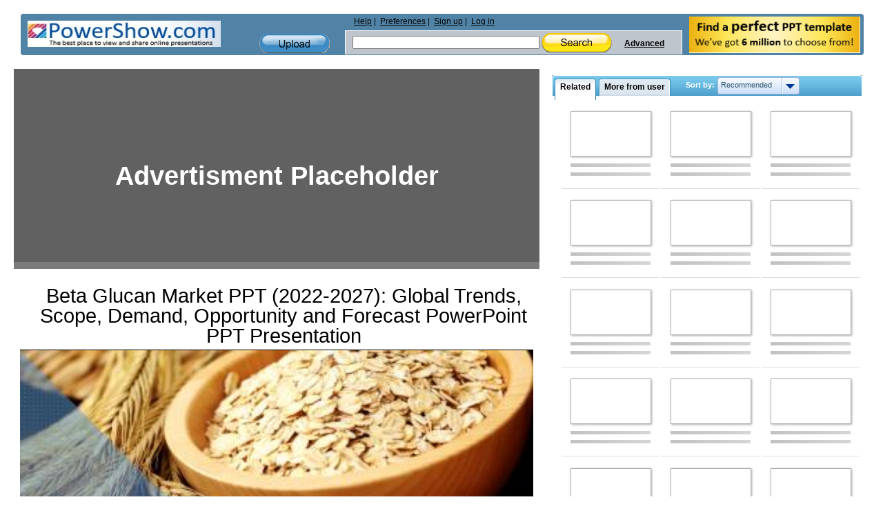

--- FILE ---
content_type: text/html; charset=utf-8
request_url: https://www.google.com/recaptcha/api2/aframe
body_size: 267
content:
<!DOCTYPE HTML><html><head><meta http-equiv="content-type" content="text/html; charset=UTF-8"></head><body><script nonce="6f_HdUxHLobzKO7fq-62Uw">/** Anti-fraud and anti-abuse applications only. See google.com/recaptcha */ try{var clients={'sodar':'https://pagead2.googlesyndication.com/pagead/sodar?'};window.addEventListener("message",function(a){try{if(a.source===window.parent){var b=JSON.parse(a.data);var c=clients[b['id']];if(c){var d=document.createElement('img');d.src=c+b['params']+'&rc='+(localStorage.getItem("rc::a")?sessionStorage.getItem("rc::b"):"");window.document.body.appendChild(d);sessionStorage.setItem("rc::e",parseInt(sessionStorage.getItem("rc::e")||0)+1);localStorage.setItem("rc::h",'1769103693774');}}}catch(b){}});window.parent.postMessage("_grecaptcha_ready", "*");}catch(b){}</script></body></html>